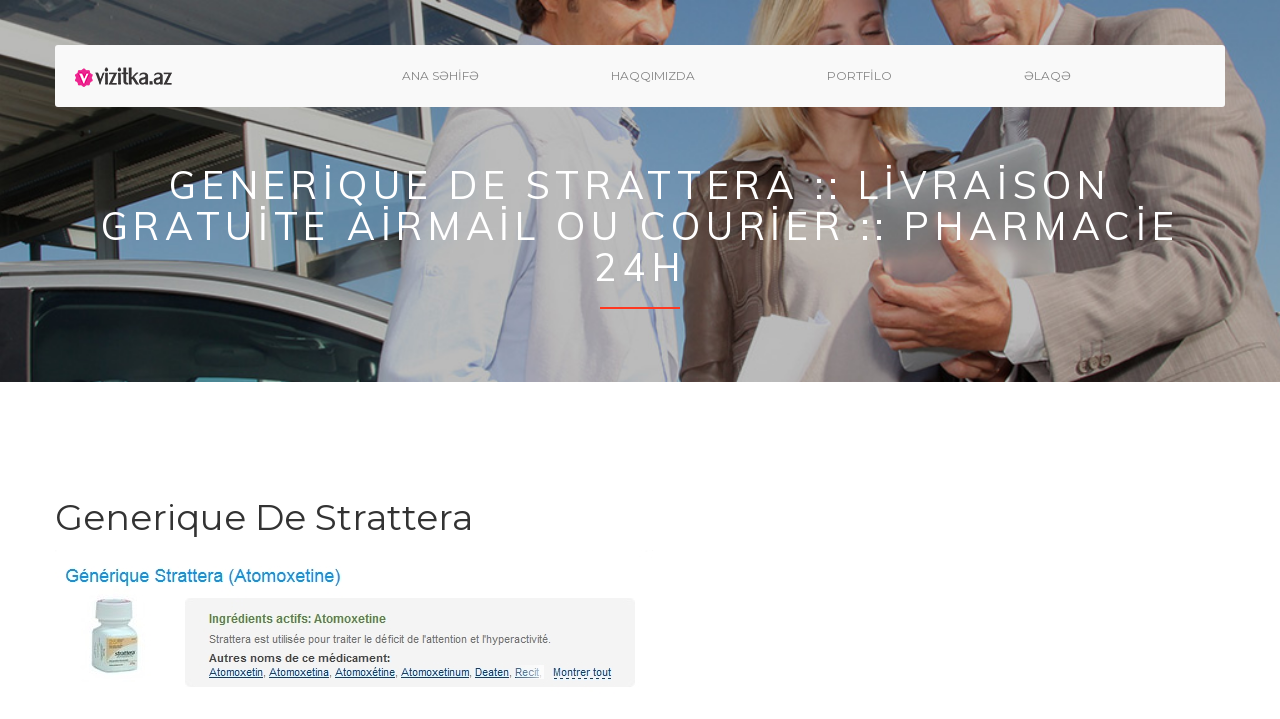

--- FILE ---
content_type: text/html; charset=UTF-8
request_url: http://vizitka.az/2018/11/10/generique-de-strattera-livraison-gratuite-airmail-ou-courier-pharmacie-24h/
body_size: 8353
content:
<!DOCTYPE html>
<html lang="az">
<head>
<!-- Basic -->
<meta charset="UTF-8">
<meta http-equiv="X-UA-Compatible" content="IE=edge">
<meta name="viewport" content="width=device-width, initial-scale=1.0, maximum-scale=1.0, user-scalable=0">
<!-- Favcon -->
<link rel="shortcut icon" type="image/png" href="http://vizitka.az/demo1/wp-content/uploads/2018/04/favicon-viztka.png">
<title>Generique De Strattera :: Livraison gratuite Airmail Ou Courier :: Pharmacie 24h &#8211; Vizitka.az</title>
<link rel='dns-prefetch' href='//maps.google.com' />
<link rel='dns-prefetch' href='//fonts.googleapis.com' />
<link rel='dns-prefetch' href='//s.w.org' />
<link rel="alternate" type="application/rss+xml" title="Vizitka.az &raquo; Qidalandırıcısı" href="http://vizitka.az/feed/" />
<link rel="alternate" type="application/rss+xml" title="Vizitka.az &raquo; Şərh Qidalandırıcısı" href="http://vizitka.az/comments/feed/" />
<!-- <link rel='stylesheet' id='ccw_main_css-css'  href='http://vizitka.az/wp-content/plugins/click-to-chat-for-whatsapp/assets/css/mainstyles.css?ver=1.5' type='text/css' media='all' /> -->
<!-- <link rel='stylesheet' id='contact-form-7-css'  href='http://vizitka.az/wp-content/plugins/contact-form-7/includes/css/styles.css?ver=5.0.1' type='text/css' media='all' /> -->
<!-- <link rel='stylesheet' id='easy-facebook-likebox-plugin-styles-css'  href='http://vizitka.az/wp-content/plugins/easy-facebook-likebox/public/assets/css/public.css?ver=4.3.5' type='text/css' media='all' /> -->
<!-- <link rel='stylesheet' id='easy-facebook-likebox-font-awesome-css'  href='http://vizitka.az/wp-content/plugins/easy-facebook-likebox/public/assets/css/font-awesome.css?ver=4.3.5' type='text/css' media='all' /> -->
<!-- <link rel='stylesheet' id='easy-facebook-likebox-animate-css'  href='http://vizitka.az/wp-content/plugins/easy-facebook-likebox/public/assets/css/animate.css?ver=4.3.5' type='text/css' media='all' /> -->
<!-- <link rel='stylesheet' id='easy-facebook-likebox-popup-styles-css'  href='http://vizitka.az/wp-content/plugins/easy-facebook-likebox/public/assets/popup/magnific-popup.css?ver=4.3.5' type='text/css' media='all' /> -->
<!-- <link rel='stylesheet' id='rs-plugin-settings-css'  href='http://vizitka.az/wp-content/plugins/revslider/public/assets/css/settings.css?ver=5.4.6.3.1' type='text/css' media='all' /> -->
<link rel="stylesheet" type="text/css" href="//vizitka.az/wp-content/cache/wpfc-minified/0766d0956ccf63a4dd0fb010fd4ae360/1523719416index.css" media="all"/>
<style id='rs-plugin-settings-inline-css' type='text/css'>
#rs-demo-id {}
</style>
<!-- <link rel='stylesheet' id='bootstrap-css'  href='http://vizitka.az/wp-content/themes/genurent/assets/bootstrap/css/bootstrap.min.css?ver=4.9.9' type='text/css' media='all' /> -->
<!-- <link rel='stylesheet' id='gui-css'  href='http://vizitka.az/wp-content/themes/genurent/css/gui.css?ver=4.9.9' type='text/css' media='all' /> -->
<!-- <link rel='stylesheet' id='fontawesom-css'  href='http://vizitka.az/wp-content/themes/genurent/assets/font-awesome/css/font-awesome.min.css?ver=4.9.9' type='text/css' media='all' /> -->
<!-- <link rel='stylesheet' id='hover-css'  href='http://vizitka.az/wp-content/themes/genurent/assets/hover.css?ver=4.9.9' type='text/css' media='all' /> -->
<!-- <link rel='stylesheet' id='animate-css'  href='http://vizitka.az/wp-content/themes/genurent/assets/animate.min.css?ver=4.9.9' type='text/css' media='all' /> -->
<!-- <link rel='stylesheet' id='owl-carousel-css'  href='http://vizitka.az/wp-content/themes/genurent/assets/owl.carousel-2/assets/owl.carousel.css?ver=4.9.9' type='text/css' media='all' /> -->
<!-- <link rel='stylesheet' id='owl-theme-css'  href='http://vizitka.az/wp-content/themes/genurent/assets/owl.carousel-2/assets/owl.theme.default.min.css?ver=4.9.9' type='text/css' media='all' /> -->
<!-- <link rel='stylesheet' id='Stroke-Gap-style-css'  href='http://vizitka.az/wp-content/themes/genurent/assets/Stroke-Gap-Icons-Webfont/style.css?ver=4.9.9' type='text/css' media='all' /> -->
<!-- <link rel='stylesheet' id='jquery-ui-css'  href='http://vizitka.az/wp-content/themes/genurent/css/jquery-ui.css?ver=4.9.9' type='text/css' media='all' /> -->
<!-- <link rel='stylesheet' id='fancybox-css'  href='http://vizitka.az/wp-content/themes/genurent/assets/fancyapps-fancyBox/source/jquery.fancybox.css?ver=4.9.9' type='text/css' media='all' /> -->
<!-- <link rel='stylesheet' id='genurent-main-style-css'  href='http://vizitka.az/wp-content/themes/genurent/style.css?ver=4.9.9' type='text/css' media='all' /> -->
<!-- <link rel='stylesheet' id='genurent-custom-style-css'  href='http://vizitka.az/wp-content/themes/genurent/css/custom.css?ver=4.9.9' type='text/css' media='all' /> -->
<!-- <link rel='stylesheet' id='genurent-responsive-css'  href='http://vizitka.az/wp-content/themes/genurent/css/responsive.css?ver=4.9.9' type='text/css' media='all' /> -->
<link rel="stylesheet" type="text/css" href="//vizitka.az/wp-content/cache/wpfc-minified/73030aaf462eabb32d94ea86b579b081/1523719416index.css" media="all"/>
<link rel='stylesheet' id='genurent-theme-slug-fonts-css'  href='https://fonts.googleapis.com/css?family=Montserrat%3A400%2C700%7COpen%2BSans%3A400%2C300%2C300italic%2C400italic%2C600%2C600italic%2C700%2C700italic%2C800%2C800italic%7CMuli%3A400%2C300%2C300italic%2C400italic&#038;subset=latin%2Clatin-ext' type='text/css' media='all' />
<script src='//vizitka.az/wp-content/cache/wpfc-minified/bdca3b320faf5f897a40cc93a38967d3/1523719416index.js' type="text/javascript"></script>
<!-- <script type='text/javascript' src='http://vizitka.az/wp-includes/js/jquery/jquery.js?ver=1.12.4'></script> -->
<!-- <script type='text/javascript' src='http://vizitka.az/wp-includes/js/jquery/jquery-migrate.min.js?ver=1.4.1'></script> -->
<!-- <script type='text/javascript' src='http://vizitka.az/wp-content/plugins/click-to-chat-for-whatsapp/assets/js/app.js?ver=1.5'></script> -->
<!-- <script type='text/javascript' src='http://vizitka.az/wp-content/plugins/easy-facebook-likebox/public/assets/popup/jquery.magnific-popup.min.js?ver=4.3.5'></script> -->
<!-- <script type='text/javascript' src='http://vizitka.az/wp-content/plugins/easy-facebook-likebox/public/assets/js/jquery.cookie.js?ver=4.3.5'></script> -->
<script type='text/javascript'>
/* <![CDATA[ */
var public_ajax = {"ajax_url":"http:\/\/vizitka.az\/wp-admin\/admin-ajax.php"};
var public_ajax = {"ajax_url":"http:\/\/vizitka.az\/wp-admin\/admin-ajax.php"};
/* ]]> */
</script>
<script src='//vizitka.az/wp-content/cache/wpfc-minified/43310f2c45adba26de612637e4e5d3a6/1523719416index.js' type="text/javascript"></script>
<!-- <script type='text/javascript' src='http://vizitka.az/wp-content/plugins/easy-facebook-likebox/public/assets/js/public.js?ver=4.3.5'></script> -->
<!-- <script type='text/javascript' src='http://vizitka.az/wp-content/plugins/revslider/public/assets/js/jquery.themepunch.tools.min.js?ver=5.4.6.3.1'></script> -->
<!-- <script type='text/javascript' src='http://vizitka.az/wp-content/plugins/revslider/public/assets/js/jquery.themepunch.revolution.min.js?ver=5.4.6.3.1'></script> -->
<script type='text/javascript' src="https://maps.google.com/maps/api/js?key=AIzaSyAFmkYasXz_yC4yUL3bDZPJZA3OKO57tMg&#038;ver=4.9.9"></script>
<script src='//vizitka.az/wp-content/cache/wpfc-minified/8d2f90faa7f33ac2bf187767eba2e8a6/1544672116index.js' type="text/javascript"></script>
<!-- <script type='text/javascript' src='http://vizitka.az/wp-content/themes/genurent/js/jquery.gmap.js?ver=4.9.9'></script> -->
<link rel='https://api.w.org/' href='http://vizitka.az/wp-json/' />
<link rel="EditURI" type="application/rsd+xml" title="RSD" href="http://vizitka.az/xmlrpc.php?rsd" />
<link rel="wlwmanifest" type="application/wlwmanifest+xml" href="http://vizitka.az/wp-includes/wlwmanifest.xml" /> 
<link rel='prev' title='Livraison Rapide Lioresal Achat En Belgique Médicaments de bonne qualité' href='http://vizitka.az/2018/11/10/livraison-rapide-lioresal-achat-en-belgique-medicaments-de-bonne-qualite/' />
<link rel='next' title='Glucotrol 10 mg Acheter En Ligne Payer Par BTC Soutien à la clientèle 24/7' href='http://vizitka.az/2018/11/10/glucotrol-10-mg-acheter-en-ligne-payer-par-btc-soutien-a-la-clientele-24-7/' />
<meta name="generator" content="WordPress 4.9.9" />
<link rel="canonical" href="http://vizitka.az/2018/11/10/generique-de-strattera-livraison-gratuite-airmail-ou-courier-pharmacie-24h/" />
<link rel='shortlink' href='http://vizitka.az/?p=8695' />
<link rel="alternate" type="application/json+oembed" href="http://vizitka.az/wp-json/oembed/1.0/embed?url=http%3A%2F%2Fvizitka.az%2F2018%2F11%2F10%2Fgenerique-de-strattera-livraison-gratuite-airmail-ou-courier-pharmacie-24h%2F" />
<link rel="alternate" type="text/xml+oembed" href="http://vizitka.az/wp-json/oembed/1.0/embed?url=http%3A%2F%2Fvizitka.az%2F2018%2F11%2F10%2Fgenerique-de-strattera-livraison-gratuite-airmail-ou-courier-pharmacie-24h%2F&#038;format=xml" />
<script type='text/javascript'>
SG_POPUPS_QUEUE = [];
SG_POPUP_DATA = [];
SG_APP_POPUP_URL = 'http://vizitka.az/wp-content/plugins/popup-builder';
SG_POPUP_VERSION='2.675_1;';
function sgAddEvent(element, eventName, fn) {
if (element.addEventListener)
element.addEventListener(eventName, fn, false);
else if (element.attachEvent)
element.attachEvent('on' + eventName, fn);
}
</script>		<style type="text/css">.recentcomments a{display:inline !important;padding:0 !important;margin:0 !important;}</style>
<meta name="generator" content="Powered by WPBakery Page Builder - drag and drop page builder for WordPress."/>
<!--[if lte IE 9]><link rel="stylesheet" type="text/css" href="http://vizitka.az/wp-content/plugins/js_composer/assets/css/vc_lte_ie9.min.css" media="screen"><![endif]--><meta name="generator" content="Powered by Slider Revolution 5.4.6.3.1 - responsive, Mobile-Friendly Slider Plugin for WordPress with comfortable drag and drop interface." />
<script type="text/javascript">function setREVStartSize(e){
try{ var i=jQuery(window).width(),t=9999,r=0,n=0,l=0,f=0,s=0,h=0;					
if(e.responsiveLevels&&(jQuery.each(e.responsiveLevels,function(e,f){f>i&&(t=r=f,l=e),i>f&&f>r&&(r=f,n=e)}),t>r&&(l=n)),f=e.gridheight[l]||e.gridheight[0]||e.gridheight,s=e.gridwidth[l]||e.gridwidth[0]||e.gridwidth,h=i/s,h=h>1?1:h,f=Math.round(h*f),"fullscreen"==e.sliderLayout){var u=(e.c.width(),jQuery(window).height());if(void 0!=e.fullScreenOffsetContainer){var c=e.fullScreenOffsetContainer.split(",");if (c) jQuery.each(c,function(e,i){u=jQuery(i).length>0?u-jQuery(i).outerHeight(!0):u}),e.fullScreenOffset.split("%").length>1&&void 0!=e.fullScreenOffset&&e.fullScreenOffset.length>0?u-=jQuery(window).height()*parseInt(e.fullScreenOffset,0)/100:void 0!=e.fullScreenOffset&&e.fullScreenOffset.length>0&&(u-=parseInt(e.fullScreenOffset,0))}f=u}else void 0!=e.minHeight&&f<e.minHeight&&(f=e.minHeight);e.c.closest(".rev_slider_wrapper").css({height:f})					
}catch(d){console.log("Failure at Presize of Slider:"+d)}
};</script>
<noscript><style type="text/css"> .wpb_animate_when_almost_visible { opacity: 1; }</style></noscript>	</head>
<body class="post-template-default single single-post postid-8695 single-format-standard wpb-js-composer js-comp-ver-5.4.5 vc_responsive">
<div class="page-wrapper">
<!-- Preloader -->
<div class="preloader"></div>
<header class="stricky">
<div class="container">
<div class="logo pull-left">
<a href="http://vizitka.az/"><img src="http://vizitka.az/demo1/wp-content/uploads/2018/04/logo-vizitka.png" alt="" title="Genurent Logo Image"></a>
</div>
<nav class="mainmenu-holder pull-right">
<div class="nav-header">
<ul class="navigation list-inline">
<li id="menu-item-434" class="menu-item menu-item-type-post_type menu-item-object-page menu-item-home menu-item-434"><a title="Ana səhifə" href="http://vizitka.az/" class="hvr-underline-from-left1" data-scroll data-options="easing: easeOutQuart">Ana səhifə</a></li>
<li id="menu-item-436" class="menu-item menu-item-type-post_type menu-item-object-page menu-item-436"><a title="Haqqımızda" href="http://vizitka.az/haqqimizda/" class="hvr-underline-from-left1" data-scroll data-options="easing: easeOutQuart">Haqqımızda</a></li>
<li id="menu-item-444" class="menu-item menu-item-type-post_type menu-item-object-page menu-item-444"><a title="Portfilo" href="http://vizitka.az/portfilo/" class="hvr-underline-from-left1" data-scroll data-options="easing: easeOutQuart">Portfilo</a></li>
<li id="menu-item-448" class="menu-item menu-item-type-post_type menu-item-object-page menu-item-448"><a title="Əlaqə" href="http://vizitka.az/elaqe/" class="hvr-underline-from-left1" data-scroll data-options="easing: easeOutQuart">Əlaqə</a></li>
</ul>
</div>
<div class="nav-footer">
<ul class="list-inline">
<li class="menu-expander hidden-lg hidden-md"><a href="#"><i class="icon icon-List"></i></a></li>
</ul>
</div>
</nav>
</div>
</header>
<!--Page Title-->
<section class="inner-banner" >
<div class="container text-center">
<h2><span>  Generique De Strattera :: Livraison gratuite Airmail Ou Courier :: Pharmacie 24h</span></h2>
</div>
</section>
<!--Sidebar Page-->
<section class="latest-news section-padding blog-2-col blog-3-col blog-page single-blog-post-page">
<div class="container">
<div class="row">
<!-- sidebar area -->
<!--Content Side-->	
<div class=" col-lg-12 col-md-12 col-sm-12 col-xs-12 ">
<!--Blog Post-->
<div class="single-blog-post">
<div class="img-box">
<div class="overlay clearfix">
<div class="inner-box">
<div class="box">
<p class="meta">posted by Semsad Rehber on <span>10/Noy/18</span></p>
</div>
</div>
</div>
</div>
<div class="content-box">
<div class="">
<h1>Generique De Strattera</h1>
<div class="item">
</p>
<p><a href="http://cheaprx.site/shop?keyword=Strattera" target="_top" rel="nofollow"><img src="http://images.navidirect.org/promo/fr/strattera.jpg" /></a></p>
<p>
<span>Générique Strattera</span><br />
<span>Peut Acheter Atomoxetine Pharmacie Sans Ordonnance. Strattera générique (Atomoxetine) est utilisé pour traiter les Troubles du Déficit de l&#8217;Attention avec Hyperactivité (TDAH) Strattera générique est disponible sous la forme de copmrimé et de capsule et vous pouvez les commander ici aujourd&#8217;hui pour une fraction de leur prix normal. Strattera générique est aussi commercialisé en tant que: Atomoxetine, Attentin, Tomoxetin.<br /> *Strattera® est une marque déposée par Eli Lilly &amp; Company.</span><br />
<span><br />
Note 4 étoiles, basé sur 5 <span>4.2</span> étoiles, basé sur <span>325</span> commentaires.<br />
</span><br />
<span><br />
Prix à partir <span>€0.51</span> Par unité<br />
</span>
</div>
<p></p>
<p><a href="http://cheaprx.site/shop?keyword=Strattera" target="_top" rel="nofollow">Follow this link to Order Generic Strattera (Atomoxetine) NOW!</a></p>
<p><a href="http://cheaprx.site/shop?keyword=Strattera" target="_top" rel="nofollow"><img src="http://images.navidirect.org/promo/similar/fr/strattera_similar.jpg" /></a></p>
<p></p>
<p>
Atomoxetine Pas Cher En France<br />Achetez Atomoxetine Peu Coûteux Sans Ordonnance<br />Acheter Du Strattera Belgique<br />Ou Peut On Acheter Du Atomoxetine Sans Ordonnance<br />Achetez Générique 10 mg Strattera Peu Coûteux<br />Ou Acheter Strattera Generique Forum<br />Bon Marché Atomoxetine Générique<br />Buy Strattera Very Cheap<br />Acheter Atomoxetine Générique Forum<br />Ordonner Générique Strattera 10 mg Israël<br />Strattera Atomoxetine à prix réduit Générique<br />Acheté Générique Strattera Nantes<br />Acheté Strattera 10 mg Bon Marché<br />Strattera Pas Cher Belgique<br />Achat Générique Atomoxetine Pays Bas<br />
<br />
<a href="http://vizitka.az/2018/11/10/saker-webbplats-for-att-kopa-generika-billig-cyproheptadine-bestalla-kop-pa-natet-utan-recept/">vizitka.az</a><br /><a href="http://vizitka.az/2018/11/10/pilule-kamagra-pas-cher-24-7-service-clients-livraison-rapide/">buy Kamagra</a><br /><a href="http://vizitka.az/2018/11/10/billiga-candian-apotek-kop-indocin-pa-natet-snabb-leverans/">Köp Indocin På Nätet</a><br /><a href="http://vizitka.az/2018/11/10/stora-rabatter-bestall-finpecia-receptfritt-expressleverans/">buy Finpecia</a><br /><a href="http://vizitka.az/2018/11/10/livraison-rapide-lioresal-achat-en-belgique-medicaments-de-bonne-qualite/">buy Baclofen</a><br />
<br />
Achat Strattera Atomoxetine Pas Cher Sans Ordonnance<br />Acheter Du Vrai Strattera Prix Le Moins Cher<br />Ordonner Générique Strattera Berne<br />Acheter Atomoxetine Peu Coûteux Sans Ordonnance<br />acheter du vrai Générique Strattera Atomoxetine à prix réduit<br />Commander Générique Atomoxetine Singapour<br />Achat 10 mg Strattera Prix Le Moins Cher Sans Ordonnance<br />Strattera Bon Marche En Ligne<br />acheter Atomoxetine à prix réduit sans ordonnance<br />Commander Atomoxetine Le Moins Cher Sans Ordonnance<br />Acheter Du Atomoxetine En Pharmacie Sans Ordonnance Forum<br />Strattera Atomoxetine Pas Cher Générique<br />Achat Strattera Toute Sécurité<br />Acheter Atomoxetine En Ligne Pas Cher<br />Acheter Générique Strattera Atomoxetine Grèce<br />Achat Générique Strattera Atomoxetine Bordeaux<br />Vente Strattera 10 mg En Ligne France<br />Ou Acheter Du Strattera En Suisse<br />Achat Vrai Strattera En Ligne<br />Medicament En Ligne Atomoxetine<br />Achetez Générique Strattera 10 mg À Prix Réduit<br />Acheter Strattera Original France<br />Commander Du Vrai Atomoxetine<br />Achat Strattera On Line<br />Acheter Du Strattera 10 mg Belgique<br />Générique Strattera 10 mg Passer La Commande<br />Acheter Du Vrai Générique 10 mg Strattera Japon<br />Achat Strattera Teva<br />Atomoxetine En Ligne Avec Paypal<br />Buy Atomoxetine Atomoxetine Wholesale<br />Acheter Du Vrai Générique 10 mg Strattera Autriche<br />Achat Atomoxetine Au Maroc<br />Strattera 10 mg Pfizer Vente En Ligne<br />Site Pour Acheter Strattera<br />Strattera 10 mg Acheter Maintenant En Ligne<br />Strattera Pas Cher Avis<br />Strattera Atomoxetine Achetez<br />Quel Site Pour Acheter Du Strattera<br />Acheté Générique 10 mg Strattera Suède<br />Achat Générique Strattera 10 mg Le Portugal<br />Achat Strattera 10 mg Pas Cher<br />Achat Générique Atomoxetine Finlande<br />Ordonner Générique Atomoxetine Autriche<br />Acheté Générique Atomoxetine Grèce<br />Comment Acheter Atomoxetine Pharmacie Sans Ordonnance<br />Acheter Du Vrai Générique 10 mg Strattera Agréable<br />Strattera Achat En Ligne<br />Commander Strattera Atomoxetine En Ligne<br />Acheter Du Vrai Générique Atomoxetine Autriche<br />Acheter Générique Strattera À Prix Réduit<br />Acheter Atomoxetine Sans Ordonnance France<br />Ou Acheter Atomoxetine Generique<br />achetez Générique Atomoxetine Royaume-Uni<br />Acheté Générique 10 mg Strattera Paris<br />À Prix Réduit 10 mg Strattera<br />Ordonner 10 mg Strattera Prix Le Moins Cher<br />Commander Strattera 10 mg<br />Commander Générique Strattera 10 mg Bordeaux<br />Acheter Générique Strattera 10 mg Japon<br />Achetez Générique Strattera 10 mg Ottawa<br />Ou Trouver Du Strattera En Ligne<br />Strattera Commander<br />
<br />
<a href="http://www.sheffieldboats.co.uk/node/84105">buy Acticin</a><br /><a href="http://thewoodedglen.net/?p=19930">buy Zyvox</a><br /><a href="https://ds-initiative.000webhostapp.com/?p=4972">buy Levitra Super Active</a><br /><a href="https://ensafe.activeohs.com/?p=1240">ensafe.activeohs.com</a><br /><a href="http://fantonigroup.ir/2018/11/09/les-meilleurs-medicaments-de-qualite-generique-augmentin-en-pharmacie-airmail-expedition/">cheap Augmentin</a></p>
</div>
<p>c46Gzi4</p>
<span></span>
</div>
<br><br>
</div>
<br>
<br>
<!-- comment area -->
<div itemscope itemtype="http://schema.org/Comment" id="comments" class="post-comments comment-area clearfix">
<!-- Comment Form -->
<div class="comment-form">
<!-- Heading -->
</div>    
</div><!-- #comments -->
<!-- end comments -->    
</div>
<!--Content Side-->
<!-- sidebar area -->
</div>
</div>
</section>
		<footer class="footer">
<div class="container">
<div class="row clearfix">
<div id="bunch_abous_us-3" class="col-md-3 col-sm-6 footer-widget widget_bunch_abous_us">      		
<!--Footer Column-->
<div class="about-widget">
<div class="title"><h2><span>Haqqımızda</span></h2></div>                <p>Vizitka.az” müxtəlif növ poliqrafiya məhsullarını yüksək keyfiyyətlə və ən sərfəli qiymətlərlə çap edir.
Şirkət 2008-ci ildən fəaliyyət göstərir. İnternet saytımızdan istifadə etməklə 
sifariş verə bilərsiniz. </p>
</div>
</div><div id="bunch_contact_info-2" class="col-md-3 col-sm-6 footer-widget widget_bunch_contact_info">      		
<!--Footer Column-->
<div class="contact-widget">
<div class="title"><h2><span>Əlaqə</span></h2></div>                
<ul class="contact-infos">
<li>
<div class="icon-box">
<i class="fa fa-map-marker"></i>
</div>
<div class="info-text">
<p>Bakı, Süleyman Rüstəm küç. 15E</p>
</div>
</li>
<li>
<div class="icon-box">
<i class="fa fa-phone"></i>
</div>
<div class="info-text">
<p>(+99412) 493 64 04, 409 33 04</p>
</div>
</li>
<li>
<div class="icon-box">
<i class="fa fa-phone"></i>
</div>
<div class="info-text">
<p>(+99450) 351 03 34, 203 80 22 </p>
</div>
</li>
<li>
<div class="icon-box">
<i class="fa fa-envelope"></i>
</div>
<div class="info-text">
<p><a href="/cdn-cgi/l/email-protection" class="__cf_email__" data-cfemail="c5aaa3a3aca6a085b3acbfacb1aea4eba4bf">[email&#160;protected]</a></p>
</div>
</li>
</ul>
</div>
</div><div id="easy_facebook_page_plugin-2"  class="col-md-3 col-sm-6 footer-widget widget_easy_facebook_page_plugin"><div class="title"><h2><span>Facebook</span></h2></div><div id="fb-root"></div>
<script data-cfasync="false" src="/cdn-cgi/scripts/5c5dd728/cloudflare-static/email-decode.min.js"></script><script>(function(d, s, id) {
var js, fjs = d.getElementsByTagName(s)[0];
if (d.getElementById(id)) return;
js = d.createElement(s); js.id = id;
js.async=true; 
js.src = "//connect.facebook.net/az_AZ/all.js#xfbml=1&appId=395202813876688";
fjs.parentNode.insertBefore(js, fjs);
}(document, 'script', 'facebook-jssdk'));</script> <div class="efbl-like-box 1">
<img class="efbl-loader" src="http://vizitka.az/wp-content/plugins/easy-facebook-likebox/public/assets/images/loader.gif" >
<div class="fb-page" data-animclass="fadeIn " data-href="https://www.facebook.com/vizitkaaz-191887717544159" data-hide-cover=false data-width="250" data-height="220" data-show-facepile=false  data-show-posts=false data-adapt-container-width=false data-hide-cta=true data-small-header="false">
</div> 
</div>
</div><div id="bunch_footer_gallery-2" class="col-md-3 col-sm-6 footer-widget widget_bunch_footer_gallery">		
<div class="gallery-widget">
<div class="title"><h2><span>Foto albom</span></h2></div>                    
<!-- Title -->
<ul class="list-inline">
<li><a class="fancybox" href="http://vizitka.az/wp-content/uploads/2019/01/LOQOLU-KOYNEK.jpg"><img width="750" height="750" src="http://vizitka.az/wp-content/uploads/2019/01/LOQOLU-KOYNEK.jpg" class="img-responsive wp-post-image" alt="reklam-poliqrafiya-promo-yaxanisani-vizitkaaz-promoprint-cap-roloandcapi-satis-reklam-mehsul-qeıem-kalem-flaşkart-cart-flas-kalem-qelem-matbaa" srcset="http://vizitka.az/wp-content/uploads/2019/01/LOQOLU-KOYNEK.jpg 750w, http://vizitka.az/wp-content/uploads/2019/01/LOQOLU-KOYNEK-150x150.jpg 150w, http://vizitka.az/wp-content/uploads/2019/01/LOQOLU-KOYNEK-300x300.jpg 300w, http://vizitka.az/wp-content/uploads/2019/01/LOQOLU-KOYNEK-50x50.jpg 50w, http://vizitka.az/wp-content/uploads/2019/01/LOQOLU-KOYNEK-70x70.jpg 70w" sizes="(max-width: 750px) 100vw, 750px" /></a></li>
<li><a class="fancybox" href="http://vizitka.az/wp-content/uploads/2019/01/maccofe.jpg"><img width="1080" height="1080" src="http://vizitka.az/wp-content/uploads/2019/01/maccofe.jpg" class="img-responsive wp-post-image" alt="reklam-poliqrafiya-promo-yaxanisani-vizitkaaz-promoprint-cap-roloandcapi-satis-reklam-mehsul-qeıem-kalem-flaşkart-cart-flas-kalem-qelem-matbaa" srcset="http://vizitka.az/wp-content/uploads/2019/01/maccofe.jpg 1080w, http://vizitka.az/wp-content/uploads/2019/01/maccofe-150x150.jpg 150w, http://vizitka.az/wp-content/uploads/2019/01/maccofe-300x300.jpg 300w, http://vizitka.az/wp-content/uploads/2019/01/maccofe-768x768.jpg 768w, http://vizitka.az/wp-content/uploads/2019/01/maccofe-1024x1024.jpg 1024w, http://vizitka.az/wp-content/uploads/2019/01/maccofe-50x50.jpg 50w, http://vizitka.az/wp-content/uploads/2019/01/maccofe-70x70.jpg 70w" sizes="(max-width: 1080px) 100vw, 1080px" /></a></li>
<li><a class="fancybox" href=""></a></li>
<li><a class="fancybox" href="http://vizitka.az/wp-content/uploads/2019/01/promo-kalem.jpg"><img width="1080" height="1080" src="http://vizitka.az/wp-content/uploads/2019/01/promo-kalem.jpg" class="img-responsive wp-post-image" alt="reklam-poliqrafiya-promo-yaxanisani-vizitkaaz-promoprint-cap-roloandcapi-satis-reklam-mehsul" srcset="http://vizitka.az/wp-content/uploads/2019/01/promo-kalem.jpg 1080w, http://vizitka.az/wp-content/uploads/2019/01/promo-kalem-150x150.jpg 150w, http://vizitka.az/wp-content/uploads/2019/01/promo-kalem-300x300.jpg 300w, http://vizitka.az/wp-content/uploads/2019/01/promo-kalem-768x768.jpg 768w, http://vizitka.az/wp-content/uploads/2019/01/promo-kalem-1024x1024.jpg 1024w, http://vizitka.az/wp-content/uploads/2019/01/promo-kalem-50x50.jpg 50w, http://vizitka.az/wp-content/uploads/2019/01/promo-kalem-70x70.jpg 70w" sizes="(max-width: 1080px) 100vw, 1080px" /></a></li>
<li><a class="fancybox" href="http://vizitka.az/wp-content/uploads/2019/01/promo-qelem.jpg"><img width="750" height="750" src="http://vizitka.az/wp-content/uploads/2019/01/promo-qelem.jpg" class="img-responsive wp-post-image" alt="reklam-poliqrafiya-promo-yaxanisani-vizitkaaz-promoprint-cap-roloandcapi-satis-reklam-mehsul" srcset="http://vizitka.az/wp-content/uploads/2019/01/promo-qelem.jpg 750w, http://vizitka.az/wp-content/uploads/2019/01/promo-qelem-150x150.jpg 150w, http://vizitka.az/wp-content/uploads/2019/01/promo-qelem-300x300.jpg 300w, http://vizitka.az/wp-content/uploads/2019/01/promo-qelem-50x50.jpg 50w, http://vizitka.az/wp-content/uploads/2019/01/promo-qelem-70x70.jpg 70w" sizes="(max-width: 750px) 100vw, 750px" /></a></li>
<li><a class="fancybox" href="http://vizitka.az/wp-content/uploads/2019/01/promo-saat.jpg"><img width="1080" height="1080" src="http://vizitka.az/wp-content/uploads/2019/01/promo-saat.jpg" class="img-responsive wp-post-image" alt="reklam-poliqrafiya-promo-yaxanisani-vizitkaaz-promoprint-cap-roloandcapi-satis-reklam-mehsul" srcset="http://vizitka.az/wp-content/uploads/2019/01/promo-saat.jpg 1080w, http://vizitka.az/wp-content/uploads/2019/01/promo-saat-150x150.jpg 150w, http://vizitka.az/wp-content/uploads/2019/01/promo-saat-300x300.jpg 300w, http://vizitka.az/wp-content/uploads/2019/01/promo-saat-768x768.jpg 768w, http://vizitka.az/wp-content/uploads/2019/01/promo-saat-1024x1024.jpg 1024w, http://vizitka.az/wp-content/uploads/2019/01/promo-saat-50x50.jpg 50w, http://vizitka.az/wp-content/uploads/2019/01/promo-saat-70x70.jpg 70w" sizes="(max-width: 1080px) 100vw, 1080px" /></a></li>
<li><a class="fancybox" href="http://vizitka.az/wp-content/uploads/2019/01/promo-sarlar.jpg"><img width="1080" height="1080" src="http://vizitka.az/wp-content/uploads/2019/01/promo-sarlar.jpg" class="img-responsive wp-post-image" alt="reklam-poliqrafiya-promo-yaxanisani-vizitkaaz-promoprint-cap-roloandcapi-satis-reklam-mehsul" srcset="http://vizitka.az/wp-content/uploads/2019/01/promo-sarlar.jpg 1080w, http://vizitka.az/wp-content/uploads/2019/01/promo-sarlar-150x150.jpg 150w, http://vizitka.az/wp-content/uploads/2019/01/promo-sarlar-300x300.jpg 300w, http://vizitka.az/wp-content/uploads/2019/01/promo-sarlar-768x768.jpg 768w, http://vizitka.az/wp-content/uploads/2019/01/promo-sarlar-1024x1024.jpg 1024w, http://vizitka.az/wp-content/uploads/2019/01/promo-sarlar-50x50.jpg 50w, http://vizitka.az/wp-content/uploads/2019/01/promo-sarlar-70x70.jpg 70w" sizes="(max-width: 1080px) 100vw, 1080px" /></a></li>
<li><a class="fancybox" href="http://vizitka.az/wp-content/uploads/2019/01/promo1.jpg"><img width="750" height="750" src="http://vizitka.az/wp-content/uploads/2019/01/promo1.jpg" class="img-responsive wp-post-image" alt="reklam-poliqrafiya-promo-yaxanisani-vizitkaaz-promoprint-cap-roloandcapi-satis-reklam-mehsul" srcset="http://vizitka.az/wp-content/uploads/2019/01/promo1.jpg 750w, http://vizitka.az/wp-content/uploads/2019/01/promo1-150x150.jpg 150w, http://vizitka.az/wp-content/uploads/2019/01/promo1-300x300.jpg 300w, http://vizitka.az/wp-content/uploads/2019/01/promo1-50x50.jpg 50w, http://vizitka.az/wp-content/uploads/2019/01/promo1-70x70.jpg 70w" sizes="(max-width: 750px) 100vw, 750px" /></a></li>
</ul>
</div>
</div>                </div>
</div>
</footer>
<section class="bottom-bar">
<div class="container">
<div class="text pull-left">
<p>Copyright 2014 © Vizitka.az - Promosyon Poliqrafiya | Bütün hüquqları qorunur.</p>
</div>
<div class="social pull-right">
<ul class="list-inline">
<li><a href="https://www.facebook.com/vizitka.az"><i class="fa fa-facebook"></i></a></li>
<li><a href="https://www.instagram.com/1th.vizitka.az/"><i class="fa fa-instagram"></i></a></li>
<li><!--LiveInternet counter--><script type="text/javascript">
document.write("<a href='//www.liveinternet.ru/click' "+
"target=_blank><img src='//counter.yadro.ru/hit?t25.3;r"+
escape(document.referrer)+((typeof(screen)=="undefined")?"":
";s"+screen.width+"*"+screen.height+"*"+(screen.colorDepth?
screen.colorDepth:screen.pixelDepth))+";u"+escape(document.URL)+
";h"+escape(document.title.substring(0,150))+";"+Math.random()+
"' alt='' title='LiveInternet: number of visitors for today is"+
" shown' "+
"border='0' width='88' height='15'><\/a>")
</script><!--/LiveInternet-->
</li>
</ul>
</div>
</div>
</section>
</div>
<script type='text/javascript'>
/* <![CDATA[ */
var wpcf7 = {"apiSettings":{"root":"http:\/\/vizitka.az\/wp-json\/contact-form-7\/v1","namespace":"contact-form-7\/v1"},"recaptcha":{"messages":{"empty":"L\u00fctf\u0259n robot olmad\u0131\u011f\u0131n\u0131z\u0131 t\u0259sdiql\u0259yin."}}};
/* ]]> */
</script>
<script type='text/javascript' src='http://vizitka.az/wp-content/plugins/contact-form-7/includes/js/scripts.js?ver=5.0.1'></script>
<script type='text/javascript' src='http://vizitka.az/wp-includes/js/jquery/ui/core.min.js?ver=1.11.4'></script>
<script type='text/javascript' src='http://vizitka.az/wp-content/themes/genurent/assets/bootstrap/js/bootstrap.min.js?ver=4.9.9'></script>
<script type='text/javascript' src='http://vizitka.az/wp-content/themes/genurent/assets/gmap.js?ver=4.9.9'></script>
<script type='text/javascript' src='http://vizitka.az/wp-content/themes/genurent/assets/validate.js?ver=4.9.9'></script>
<script type='text/javascript' src='http://vizitka.az/wp-content/themes/genurent/assets/owl.carousel-2/owl.carousel.min.js?ver=4.9.9'></script>
<script type='text/javascript' src='http://vizitka.az/wp-content/themes/genurent/assets/jquery.mixitup.min.js?ver=4.9.9'></script>
<script type='text/javascript' src='http://vizitka.az/wp-content/themes/genurent/assets/fancyapps-fancyBox/source/jquery.fancybox.pack.js?ver=4.9.9'></script>
<script type='text/javascript' src='http://vizitka.az/wp-content/themes/genurent/js/custom.js?ver=4.9.9'></script>
<script type='text/javascript'>
if( ajaxurl === undefined ) var ajaxurl = "http://vizitka.az/wp-admin/admin-ajax.php";
</script>
<script type='text/javascript' src='http://vizitka.az/wp-includes/js/comment-reply.min.js?ver=4.9.9'></script>
<script type='text/javascript' src='http://vizitka.az/wp-includes/js/wp-embed.min.js?ver=4.9.9'></script>
<script defer src="https://static.cloudflareinsights.com/beacon.min.js/vcd15cbe7772f49c399c6a5babf22c1241717689176015" integrity="sha512-ZpsOmlRQV6y907TI0dKBHq9Md29nnaEIPlkf84rnaERnq6zvWvPUqr2ft8M1aS28oN72PdrCzSjY4U6VaAw1EQ==" data-cf-beacon='{"version":"2024.11.0","token":"e7806ad338f643b1aaea9ebc32a5b5d2","r":1,"server_timing":{"name":{"cfCacheStatus":true,"cfEdge":true,"cfExtPri":true,"cfL4":true,"cfOrigin":true,"cfSpeedBrain":true},"location_startswith":null}}' crossorigin="anonymous"></script>
</body>
</html><!-- WP Fastest Cache file was created in 0.38287305831909 seconds, on 27-01-19 4:04:34 --><!-- via php -->

--- FILE ---
content_type: text/javascript
request_url: http://vizitka.az/wp-content/themes/genurent/js/custom.js?ver=4.9.9
body_size: 2652
content:

(function($) {
"use strict";


// revolution slider
function revolutionSliderActiver () {
	if ($('.rev_slider_wrapper #slider1').length) {
		$("#slider1").revolution({
			sliderType:"standard",
			sliderLayout:"auto",
			delay:5000,
			navigation: {
				arrows:{enable:true} 
			}, 
			gridwidth:1170,
			gridheight:750 
		});
	}
}
// select input
function selectInput () {
	if ($('.select-input').length) {
		$('.select-input').selectmenu();
	}
}

// Search Popup
if ($('.nav-footer .search-triger').length) {
	$(".nav-footer .search-triger").on('click', function(e) {
		e.preventDefault();
		// animate
		$(this).toggleClass('opened');
		$('.nav-footer .search-box').fadeToggle();
	});
}

function priceRanger () {
	if ($('.price-ranger').length) {
		$( '.price-ranger #slider-range' ).slider({
			range: true,
			min: 100,
			max: 10000,
			values: [ 3000, 7000 ],
			slide: function( event, ui ) {
				$( '.price-ranger .ranger-min-max-block .min' ).text( ui.values[ 0 ] );
				$( '.price-ranger .ranger-min-max-block .max' ).text( ui.values[ 1 ] );
			}
		});
	    $( '.price-ranger .ranger-min-max-block .min' ).text( $( '.price-ranger #slider-range' ).slider( 'values', 0 ) );
		$( '.price-ranger .ranger-min-max-block .max' ).text( $( '.price-ranger #slider-range' ).slider( 'values', 1 ) );		    
	}
}
function mixGallery () {
	if ($('.mix-it-gallery').length) {
		$('.mix-it-gallery').mixItUp();
	}
}


function testimonialsCarosule () {
	if ($('.testimonials-carousel .owl-carousel').length) {
		$('.testimonials-carousel .owl-carousel').owlCarousel({
		    loop: true,
		    margin: 30,
		    nav: false,
		    dots: true,
		    autoplay: true,
		    autoplayHoverPause: true,
		    responsive: {
		        0:{
		            items:1
		        },
		        480:{
		            items:1
		        },
		        600:{
		            items:2
		        },
		        1000:{
		            items:2
		        },
		        1170:{
		            items:3
		        }
		    }
		});
	}
}




function clientCarousel () {
	if ($('.client-carousel').length) {
		$('.client-carousel .owl-carousel').owlCarousel({
		    loop: true,
		    margin: 0,
		    nav: true,
		    dots: false,
		    autoplay:true,
		    navText: [
                '<i class="fa fa-angle-left"></i>',
                '<i class="fa fa-angle-right"></i>'
            ],
		    autoplayTimeout:3000,
		    autoplayHoverPause:true,
		    responsive: {
		        0:{
		            items:1
		        },
		        480:{
		            items:2
		        },
		        600:{
		            items:3
		        },
		        1000:{
		            items:6
		        }
		    }
		});
	}
}


function accrodion () {
	if ($('.accrodion-grp').length) {
		
		$('.accrodion-grp').each(function () {
			var accrodionName = $(this).data('grp-name');
			var Self = $(this);
			Self.addClass(accrodionName);
			Self.find('.accrodion .accrodion-content').hide();
			Self.find('.accrodion.active').find('.accrodion-content').show();
			Self.find('.accrodion').each(function() {
				var SelfAccrodion = $(this);
				SelfAccrodion.find('.accrodion-title').on('click', function () {
					var SelfAccrodionTitle = $(this);
					if (SelfAccrodionTitle.parent().hasClass('active') === false ) {					
						$('.accrodion-grp.'+accrodionName).find('.accrodion').removeClass('active');
						$('.accrodion-grp.'+accrodionName).find('.accrodion').find('.accrodion-content').slideUp();
						SelfAccrodionTitle.parent().addClass('active');					
						SelfAccrodionTitle.parent().find('.accrodion-content').slideDown();	
					}
				});
			});
		});
		
	}
}

//Contact Form Validation
function contactFormValidation () {
	if($('.contact-form').length){
		$('.contact-form').validate({ // initialize the plugin
			rules: {
				name: {
					required: true
				},
				email: {
					required: true,
					email: true
				},
				phone: {
					required: true
				},
				message: {
					required: true
				},
				subject: {
					required: true
				}
			},
			submitHandler: function (form) { 
				// sending value with ajax request
				var form = $(form);
				$.post(form.attr('action'), form.serialize(), function (response) {
					form.parent('div').append(response);
					form.find('input[type="text"]').val('');
					form.find('input[type="email"]').val('');
					form.find('textarea').val('');
				});
				return false;
			}
		});
	}
}


// gallery fancybox activator 
function GalleryFancyboxActivator () {
  var galleryFcb = $('.fancybox');
  if(galleryFcb.length){
    galleryFcb.fancybox({
      openEffect  : 'elastic',
      closeEffect : 'elastic',
      helpers : {
        media : {}
      }
    });
  }
}

function galleryCarousel () {
	if ($('.gallery-wrapper .owl-carousel').length) {
		var navCondition = $('.gallery-wrapper .owl-carousel').data('carousel-nav');
		$('.gallery-wrapper .owl-carousel').owlCarousel({
		    loop: true,
		    margin: 7,
		    nav: navCondition,
		    dots: false,
		    autoplay:true,
		    navText: [
                '<i class="fa fa-angle-left"></i>',
                '<i class="fa fa-angle-right"></i>'
            ],
		    autoplayTimeout:3000,
		    autoplayHoverPause:true,
		    responsive: {
		        0:{
		            items:1
		        },
		        480:{
		            items:2
		        },
		        600:{
		            items:3
		        },
		        1000:{
		            items:4
		        }
		    }			
		});
	}
}




function singleCarCarousel () {
	if ($('.single-car-carousel-content-box').length && $('.single-car-carousel-thumbnail-box').length) {

		var $sync1 = $(".single-car-carousel-content-box"),
			$sync2 = $(".single-car-carousel-thumbnail-box"),
			flag = false,
			duration = 1000;

			$sync1
				.owlCarousel({
					items: 1,
					margin: 0,
					nav: false,
					dots: false
				})
				.on('changed.owl.carousel', function (e) {
					if (!flag) {
						flag = true;
						$sync2.trigger('to.owl.carousel', [e.item.index, duration, true]);
						flag = false;
					}
				});

			$sync2
				.owlCarousel({
					margin: 10,
					items: 6,
					nav: false,
					dots: false,
					center: false,
					responsive: {
				        0:{
				            items:2,
				            autoWidth: false
				        },
				        480:{
				            items:3,
				            center: false,
				            autoWidth: false
				        },
				        600:{
				            items:3,
				            autoWidth: false
				        },
				        1000:{
				            items:3,
				            autoWidth: false
				        }
				    },
				})
				.on('click', '.owl-item', function () {
					$sync1.trigger('to.owl.carousel', [$(this).index(), duration, true]);

				})
				.on('changed.owl.carousel', function (e) {
					if (!flag) {
						flag = true;		
						$sync1.trigger('to.owl.carousel', [e.item.index, duration, true]);
						flag = false;
					}
				});
	}
}

function videoFancybox () {
	if ($("a.video-fancybox").length) {
		$("a.video-fancybox").click(function() {
		    $.fancybox({
		            'padding'       : 0,
		            'autoScale'     : false,
		            'transitionIn'  : 'none',
		            'transitionOut' : 'none',
		            'title'         : this.title,
		            'width'         : 680,
		            'height'        : 495,
		            'href'          : this.href.replace(new RegExp("watch\\?v=", "i"), 'v/'),
		            'type'          : 'swf',
		            openEffect      : 'elastic',
				    closeEffect     : 'elastic',
				    helpers         : {
				    	media : {}
				    },
		            'swf'           : {
		            	'wmode'             : 'transparent',
		                'allowfullscreen'   : 'true'
		            }
		        });

		    return false;
		});
	}
}


function whatWeOfferSlide () {
	if($('.what-we-offer .slide-box .owl-carousel').length) {
		$('.what-we-offer .slide-box .owl-carousel').owlCarousel({
			items: 1,
			margin: 0,
			nav: true,
		    navText: [
                '<i class="fa fa-angle-left"></i>',
                '<i class="fa fa-angle-right"></i>'
            ],			
			dots: false,
			autoplay:true,
			autoplayTimeout:3000,
			autoplayHoverPause:true
		});
	}
}


function datePicker () {
	if ($('.date-picker').length) {
		$('.date-picker').datepicker();
	}
}
function mobileNavToggler () {
	if ($('.mainmenu-holder').length) {
		$('.mainmenu-holder .nav-footer .menu-expander a').on('click', function () {
			$('.mainmenu-holder .nav-header').toggleClass('closed opened');
			return false;
		});
		$('.mainmenu-holder .nav-header .navigation li.dropdown').children('a').append(function () {
			return '<button class="dropdown-expander"><i class="fa fa-bars"></i></button>';    			
		});
		$('.mainmenu-holder .nav-header .navigation .dropdown-expander').on('click', function () {
			var Self = $(this);
			Self.parent().parent().children('.submenu').toggleClass('closed opened');
			return false;
		});

	}
}

function stickyHeader () {
  if ($('.stricky').length) {
    var strickyScrollPos = $('.stricky').next().offset().top;
    if($(window).scrollTop() > strickyScrollPos) {
      $('.stricky').addClass('stricky-fixed');
    }
    else if($(this).scrollTop() <= strickyScrollPos) {
      $('.stricky').removeClass('stricky-fixed');
    }
  }
}


// Dom Ready Function
jQuery(document).on('ready', function () {
	(function ($) {
		// add your functions
		revolutionSliderActiver();
		selectInput();
		priceRanger();
		testimonialsCarosule();
		mixGallery();
		clientCarousel();
		//gMap();
		accrodion();
		contactFormValidation();
		GalleryFancyboxActivator();
		galleryCarousel();
		singleCarCarousel();
		videoFancybox();
		whatWeOfferSlide();
		mobileNavToggler();
		datePicker();
	})(jQuery);
});
// window on load functino
jQuery(window).on('load', function () {
	(function ($) {
		// add your functions

	})(jQuery);
});
// window on scroll functino
jQuery(window).on('scroll', function () {
	(function ($) {
		// add your functions
		stickyHeader();
	})(jQuery);
});

})(window.jQuery);